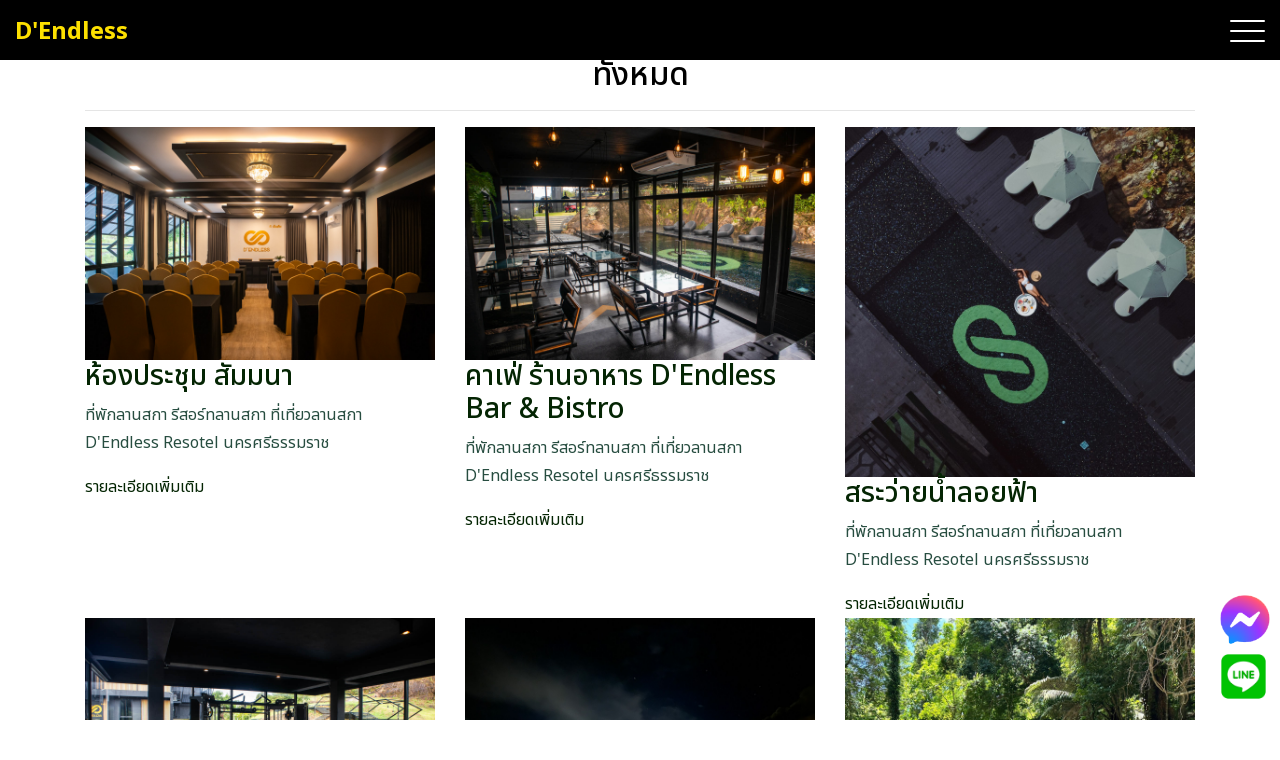

--- FILE ---
content_type: text/html; charset=UTF-8
request_url: https://dendless.com/services/index/en
body_size: 4625
content:
<!DOCTYPE html>
<html lang="en">
  <head>
	<title> | </title>
    <!-- Required meta tags -->
    <meta charset="utf-8">
    <meta name="viewport" content="width=device-width, initial-scale=1, shrink-to-fit=no">
	 <meta name="viewport" content="width=device-width, initial-scale=1, shrink-to-fit=no">
	<meta name="keywords" content=""/>
    <meta name="description" content=""/>
  
  <meta name="copyright" content="https://dendless.com/" />
  <link rel="shortcut icon" href="https://dendless.com//pic/logohead.png">
  
   <div id="fb-root"></div>
<script async defer crossorigin="anonymous" src="https://connect.facebook.net/th_TH/sdk.js#xfbml=1&version=v4.0&appId=1229107057219980&autoLogAppEvents=1"></script>

<!-- Google tag (gtag.js) -->
<script async src="https://www.googletagmanager.com/gtag/js?id=G-V1PQE3VE1Y"></script>
<script>
  window.dataLayer = window.dataLayer || [];
  function gtag(){dataLayer.push(arguments);}
  gtag('js', new Date());

  gtag('config', 'G-V1PQE3VE1Y');
</script>



	    
  
<link href="https://fonts.googleapis.com/css?family=Mukta+Mahee:200,300,400|Playfair+Display:400,700" rel="stylesheet">

    <link rel="stylesheet" href="https://dendless.com//templateendless/css/bootstrap.css">
    <link rel="stylesheet" href="https://dendless.com//templateendless/css/animate.css">
    <link rel="stylesheet" href="https://dendless.com//templateendless/css/owl.carousel.min.css">
    <link rel="stylesheet" href="https://dendless.com//templateendless/css/aos.css">
    
    <link rel="stylesheet" href="https://dendless.com//templateendless/fonts/ionicons/css/ionicons.min.css">
    <link rel="stylesheet" href="https://dendless.com//templateendless/fonts/fontawesome/css/font-awesome.min.css">
	<link rel="stylesheet" href="https://dendless.com//temptour/fontawesome/css/all.css" >

    <!-- Theme Style -->
    <link rel="stylesheet" href="https://dendless.com//templateendless/css/style.css">
	
	
	
	<script async src="https://platform.twitter.com/widgets.js" charset="utf-8"></script>
	<!-- วางแท็กนี้ในส่วนหัวหรือก่อนแท็กปิดของเนื้อความ -->
	<script src="https://apis.google.com/js/platform.js" async defer>
	  {lang: 'th'}
	</script>
	
  	
    <meta property="fb:app_id" content="358662765076551" />
	<meta property="og:url" content="https://dendless.com/" />
	<meta property="og:type"          content="website" />
	<meta property="og:title" content="บริการของเรา | " />
	<meta property="og:description" content="" />
	<meta property="og:image" content="https://dendless.com//pic/coversocial.jpg" />


	
  </head>
  <body>
	
	
	
	
	
	
	<header class="site-header" style="background:#000;opacity:1;">
      <div class="container-fluid">
        <div class="row">
          <div class="col-4 site-logo" data-aos="fade"><a class="text-warning" href="https://dendless.com/welcome/index/en">D'Endless</a></div>
          <div class="col-8">


            <div class="site-menu-toggle js-site-menu-toggle"  data-aos="fade">
              <span></span>
              <span></span>
              <span></span>
            </div>
            <!-- END menu-toggle -->

            <div class="site-navbar js-site-navbar">
              <nav role="navigation">
                <div class="container">
                  <div class="row full-height align-items-center">
                    <div class="col-md-6">
                      <ul class="list-unstyled menu">
					  
					    							<li><a href="https://dendless.com/welcome/index/en">Home</a></li>
							<li><a href="https://dendless.com/product/index/en">Reviews from customers</a></li>
							<li><a href="https://dendless.com/services/index/en">Services</a></li>
							<li><a href="https://dendless.com/promotion/index/en">Promotion</a></li>
							<li><a href="https://dendless.com/reviews/index/en">Reviews</a></li>
							<li><a href="https://dendless.com/services/show/13/en">Cafe & Restaurant</a></li>
							<li><a href="https://dendless.com/about/index/en">About us</a></li>
							<li><a href="https://dendless.com/contact/index/en">Contact us</a></li>
					  
												
						<li><a href="https://dendless.com/">TH</a> <a href="https://dendless.com/welcome/index/en">EN</a> <a href="https://dendless.com/welcome/index/cn">CN</a></li>
						
                      </ul>
                    </div>
                    <div class="col-md-6 extra-info">
                      <div class="row">
                        <div class="col-md-6 mb-5">
                          <h3>Contact Info</h3>
                          <p>88/1 ม.6 ต.เขาแก้ว อ.ลานสกา , Lan Saka, Thailand, Nakhon Si Thammarat</p>
                          <p>rsvn.dendless@gmail.com</p>
                          <p>0939636561</p>
                          
                        </div>
                        <div class="col-md-6">
                          <h3>Connect With Us</h3>
                          <ul class="list-unstyled">
                            <li><a href="">Youtube</a></li>
                            <li><a href="https://www.facebook.com/dendlessresotel">Facebook</a></li>
                            <li><a href="">Instagram</a></li>
                          </ul>
                        </div>
                      </div>
                    </div>
                  </div>
                </div>
              </nav>
            </div>
          </div>
        </div>
      </div>
    </header>
    <!-- END head -->
	
	
	
	
	<script>
	function goBack() {
	  window.history.back();
	}
	</script>
		
	

	
	<!-- offers_area_start -->
    <div class="our_department_area">
        <div class="container">
		
			
			
			<br><br>
            <div class="row">
                <div class="col-xl-12">
                    <div class="section_title text-center mb-55">
                        <h2>ทั้งหมด</h2>
                        <p></p>
						<hr>
                    </div>
                </div>
            </div>
            <div class="row">
				
												                <div class="col-xl-4 col-md-6 col-lg-4">
                    <div class="single_department">
                        <div class="department_thumb">
							 <a href="https://dendless.com//services/show/12" class="post-thumbnail">
                            							<img class="img-fluid" src="https://dendless.com//pic/cover/s12.jpg" alt="ห้องประชุม สัมมนา">
						  						  </a>
                        </div>
                        <div class="department_content">
                            <h3><a href="https://dendless.com//services/show/12">ห้องประชุม สัมมนา</a></h3>
                            <p>ที่พักลานสกา รีสอร์ทลานสกา ที่เที่ยวลานสกา D'Endless Resotel นครศรีธรรมราช</p>
                            <a href="https://dendless.com//services/show/12" class="learn_more">รายละเอียดเพิ่มเติม</a>
                        </div>
                    </div>
                </div>
				                <div class="col-xl-4 col-md-6 col-lg-4">
                    <div class="single_department">
                        <div class="department_thumb">
							 <a href="https://dendless.com//services/show/13" class="post-thumbnail">
                            							<img class="img-fluid" src="https://dendless.com//pic/cover/s13.jpg" alt="คาเฟ่ ร้านอาหาร D'Endless Bar & Bistro">
						  						  </a>
                        </div>
                        <div class="department_content">
                            <h3><a href="https://dendless.com//services/show/13">คาเฟ่ ร้านอาหาร D'Endless Bar & Bistro</a></h3>
                            <p>ที่พักลานสกา รีสอร์ทลานสกา ที่เที่ยวลานสกา D'Endless Resotel นครศรีธรรมราช</p>
                            <a href="https://dendless.com//services/show/13" class="learn_more">รายละเอียดเพิ่มเติม</a>
                        </div>
                    </div>
                </div>
				                <div class="col-xl-4 col-md-6 col-lg-4">
                    <div class="single_department">
                        <div class="department_thumb">
							 <a href="https://dendless.com//services/show/14" class="post-thumbnail">
                            							<img class="img-fluid" src="https://dendless.com//pic/cover/s14.jpg" alt="สระว่ายน้ำลอยฟ้า">
						  						  </a>
                        </div>
                        <div class="department_content">
                            <h3><a href="https://dendless.com//services/show/14">สระว่ายน้ำลอยฟ้า</a></h3>
                            <p>ที่พักลานสกา รีสอร์ทลานสกา ที่เที่ยวลานสกา D'Endless Resotel นครศรีธรรมราช</p>
                            <a href="https://dendless.com//services/show/14" class="learn_more">รายละเอียดเพิ่มเติม</a>
                        </div>
                    </div>
                </div>
				                <div class="col-xl-4 col-md-6 col-lg-4">
                    <div class="single_department">
                        <div class="department_thumb">
							 <a href="https://dendless.com//services/show/15" class="post-thumbnail">
                            							<img class="img-fluid" src="https://dendless.com//pic/cover/s15.jpg" alt="ฟิตเนส บริการ">
						  						  </a>
                        </div>
                        <div class="department_content">
                            <h3><a href="https://dendless.com//services/show/15">ฟิตเนส บริการ</a></h3>
                            <p>ที่พักลานสกา รีสอร์ทลานสกา ที่เที่ยวลานสกา D'Endless Resotel นครศรีธรรมราช</p>
                            <a href="https://dendless.com//services/show/15" class="learn_more">รายละเอียดเพิ่มเติม</a>
                        </div>
                    </div>
                </div>
				                <div class="col-xl-4 col-md-6 col-lg-4">
                    <div class="single_department">
                        <div class="department_thumb">
							 <a href="https://dendless.com//services/show/16" class="post-thumbnail">
                            							<img class="img-fluid" src="https://dendless.com//pic/cover/s16.jpg" alt="พื้นที่ตั้งแคมป์ ดูดาว จัดคอนเสิร์ต">
						  						  </a>
                        </div>
                        <div class="department_content">
                            <h3><a href="https://dendless.com//services/show/16">พื้นที่ตั้งแคมป์ ดูดาว จัดคอนเสิร์ต</a></h3>
                            <p>ที่พักลานสกา รีสอร์ทลานสกา ที่เที่ยวลานสกา D'Endless Resotel นครศรีธรรมราช</p>
                            <a href="https://dendless.com//services/show/16" class="learn_more">รายละเอียดเพิ่มเติม</a>
                        </div>
                    </div>
                </div>
				                <div class="col-xl-4 col-md-6 col-lg-4">
                    <div class="single_department">
                        <div class="department_thumb">
							 <a href="https://dendless.com//services/show/23" class="post-thumbnail">
                            							<img class="img-fluid" src="https://dendless.com//pic/cover/s23.jpg" alt="ทริปนั่งรถ Jeep เข้าชมน้ำตก">
						  						  </a>
                        </div>
                        <div class="department_content">
                            <h3><a href="https://dendless.com//services/show/23">ทริปนั่งรถ Jeep เข้าชมน้ำตก</a></h3>
                            <p>ที่พักลานสกา รีสอร์ทลานสกา ที่เที่ยวลานสกา D'Endless Resotel นครศรีธรรมราช</p>
                            <a href="https://dendless.com//services/show/23" class="learn_more">รายละเอียดเพิ่มเติม</a>
                        </div>
                    </div>
                </div>
				               
            </div>
        </div>
    </div>
    <!-- offers_area_end -->

	
	
	
	
	<footer class="section footer-section bg-dark">
      <div class="container">
        <div class="row mb-4">
		
		  <div class="col-md-4 mb-5">
            <iframe src="https://www.google.com/maps/embed?pb=!1m18!1m12!1m3!1d3947.4476972014636!2d99.72582197501107!3d8.357542341679377!2m3!1f0!2f0!3f0!3m2!1i1024!2i768!4f13.1!3m3!1m2!1s0x305252a947028a41%3A0xc65a869d6225d0ed!2sD&#39;Endless%20Resotel!5e0!3m2!1sth!2sth!4v1692429421355!5m2!1sth!2sth" width="100%" height="300" style="border:0;" allowfullscreen="" loading="lazy" referrerpolicy="no-referrer-when-downgrade"></iframe>
          </div>
		
          <div class="col-md-4 mb-5">
            <ul class="list-unstyled link" >
			  <li><a href="https://dendless.com/welcome/index/en" class="text-warning">Home</a></li>
			  <li><a href="https://dendless.com/product/index/en" class="text-warning">Rooms</a></li>
			  <li><a href="https://dendless.com/services/show/13/en" class="text-warning">Restaurant & Cafe</a></li>
              <li><a href="https://dendless.com/about/index/en" class="text-warning">About Us</a></li>
			  <li><a href="https://dendless.com/video/index/en" class="text-warning">Videos</a></li>
              <li><a href="https://dendless.com/policy/index/en" class="text-warning">Terms &amp; Conditions</a></li>
              <li><a href="https://dendless.com/policy/index/en" class="text-warning">Privacy Policy</a></li>
			  <li><a href="https://dendless.com/contact/index/en" class="text-warning">Contact</a></li>
			  
			  <li><a href="https://dendless.com/links" class="text-warning">Links</a></li>
			  <li><a href="https://dendless.com/" class="text-warning">Thai</a></li>
			  <li><a href="https://dendless.com/welcome/index/en" class="text-warning">English</a></li>
			  <li><a href="https://dendless.com/welcome/index/cn" class="text-warning">Chinese</a></li>
			  
			   <li><a href="https://dendless.com/sitemap.html" class="text-warning">HTML Sitemap</a></li>
			    <li><a href="https://dendless.com/sitemap.xml" class="text-warning">XML Sitemap</a></li>
            </ul>
          </div>
          
          <div class="col-md-4 mb-5 pr-md-5 contact-info">
            <p><span class="d-block">Address:</span> <span class="text-warning">88/1 ม.6 ต.เขาแก้ว อ.ลานสกา , Lan Saka, Thailand, Nakhon Si Thammarat</span></p>
            <p><span class="d-block">Phone:</span> <span class="text-warning">0939636561</span></p>
            <p><span class="d-block">Email:</span> <span class="text-warning">rsvn.dendless@gmail.com</span></p>
          </div>
         
        </div>
        <div class="row bordertop pt-5">
          <p class="col-md-6 text-light text-left"><!-- darkkao999@gmail.com -->
Copyright &copy;<script>document.write(new Date().getFullYear());</script> All rights reserved | D'Endless Resotel</a>
</p>
            
          <p class="col-md-6 text-right social">
            <a href=""><span class="fab fa-instagram"></span></a>
			<a href=""><span class="fab fa-youtube"></span></a>
            <a href="https://www.facebook.com/dendlessresotel"><span class="fab fa-facebook"></span></a>
            <a href="http://line.me/ti/p/~@dendless"><span class="fab fa-line"></span></a>
          </p>
        </div>
      </div>
    </footer>

	
  
		<div class="test-footer-fixed3 fixed-bottom" style="height:125px;padding-right:10px;" >
	
		<div style="float:right">
		<a rel="nofollow" href="https://m.me/dendlessresotel" target="_blank" ><img src="https://dendless.com//pic/logomessenger.png" width="50" class="img-fluid"></a>
		</div>			   
			 
	</div>
	
	<div class="test-footer-fixed3 fixed-bottom" style="height:70px;padding-right:10px;" >
	
		<div style="float:right">
		<a rel="nofollow" href="http://line.me/ti/p/~@dendless" target="_blank" ><img src="https://dendless.com//pic/linelogo.png" width="53" class="img-fluid"></a>
		</div>			   
			 
	</div>
	
	
	
	
	    
    <script src="https://dendless.com//templateendless/js/jquery-3.2.1.min.js"></script>
    <script src="https://dendless.com//templateendless/js/popper.min.js"></script>
    <script src="https://dendless.com//templateendless/js/bootstrap.min.js"></script>
    <script src="https://dendless.com//templateendless/js/owl.carousel.min.js"></script>
    <!-- <script src="https://dendless.com//templateendless/js/jquery.waypoints.min.js"></script> -->
    <script src="https://dendless.com//templateendless/js/aos.js"></script>
    <script src="https://dendless.com//templateendless/js/main.js"></script>
  
	  <script>
		$('.carousel').on('touchstart', function(event){
			const xClick = event.originalEvent.touches[0].pageX;
			$(this).one('touchmove', function(event){
				const xMove = event.originalEvent.touches[0].pageX;
				const sensitivityInPx = 5;

				if( Math.floor(xClick - xMove) > sensitivityInPx ){
					$(this).carousel('next');
				}
				else if( Math.floor(xClick - xMove) < -sensitivityInPx ){
					$(this).carousel('prev');
				}
			});
			$(this).on('touchend', function(){
				$(this).off('touchmove');
			});
		});
	</script>
    	
<div style="border:1px solid #990000;padding-left:20px;margin:0 0 10px 0;">

<h4>A PHP Error was encountered</h4>

<p>Severity: Warning</p>
<p>Message:  include(mobilebutton.php): failed to open stream: No such file or directory</p>
<p>Filename: views/services.php</p>
<p>Line Number: 92</p>


	<p>Backtrace:</p>
	
		
	
		
	
		
			<p style="margin-left:10px">
			File: /home/dendless/domains/dendless.com/public_html/application/views/services.php<br />
			Line: 92<br />
			Function: _error_handler			</p>

		
	
		
			<p style="margin-left:10px">
			File: /home/dendless/domains/dendless.com/public_html/application/views/services.php<br />
			Line: 92<br />
			Function: include			</p>

		
	
		
	
		
	
		
			<p style="margin-left:10px">
			File: /home/dendless/domains/dendless.com/public_html/application/controllers/Services.php<br />
			Line: 42<br />
			Function: view			</p>

		
	
		
	
		
			<p style="margin-left:10px">
			File: /home/dendless/domains/dendless.com/public_html/index.php<br />
			Line: 315<br />
			Function: require_once			</p>

		
	

</div>
<div style="border:1px solid #990000;padding-left:20px;margin:0 0 10px 0;">

<h4>A PHP Error was encountered</h4>

<p>Severity: Warning</p>
<p>Message:  include(): Failed opening 'mobilebutton.php' for inclusion (include_path='.:/usr/local/php74/lib/php')</p>
<p>Filename: views/services.php</p>
<p>Line Number: 92</p>


	<p>Backtrace:</p>
	
		
	
		
	
		
			<p style="margin-left:10px">
			File: /home/dendless/domains/dendless.com/public_html/application/views/services.php<br />
			Line: 92<br />
			Function: _error_handler			</p>

		
	
		
			<p style="margin-left:10px">
			File: /home/dendless/domains/dendless.com/public_html/application/views/services.php<br />
			Line: 92<br />
			Function: include			</p>

		
	
		
	
		
	
		
			<p style="margin-left:10px">
			File: /home/dendless/domains/dendless.com/public_html/application/controllers/Services.php<br />
			Line: 42<br />
			Function: view			</p>

		
	
		
	
		
			<p style="margin-left:10px">
			File: /home/dendless/domains/dendless.com/public_html/index.php<br />
			Line: 315<br />
			Function: require_once			</p>

		
	

</div>  
  
  </body>
</html>

<!-- Delete modal -->  
    <div class="modal fade" id="DModal" tabindex="-1" role="dialog" aria-labelledby="myModalLabel">
      <div class="modal-dialog modal-lg" role="document">
        <div class="modal-content">
          <div class="modal-header">
            <button type="button" class="close" data-dismiss="modal" aria-label="Close"><span aria-hidden="true">&times;</span></button>
            <h4 class="modal-title" id="myModalLabel"><center><h2></h2></center></h4>
          </div>
          <div class="modal-body">
            
            
            <div class="form-inline">
               
                <div id="modal-detail"></div>
                <!--
                <img src="" width="500" height="500">
                -->
            </div>
            
                
          <br>
          </div>
          <div class="modal-footer">
            
            <button type="button" class="btn btn-default" data-dismiss="modal">Close</button>
            
            <!--<button type="button" class="btn btn-primary"><span class="glyphicon glyphicon-search" aria-hidden="true"></span> ค้นหา</button> -->
          </div>
        </div>
      </div>
    </div>
	
	<script type="text/javascript">
      $(document).ready(function(){
        $('[data-event=DeleteDetail]').bind('click', function(e){
			
			
			 $("#modal_news_idD").val($(this).attr("data-id"));
			 $("#modal-detail").html("<center><img src='"+$(this).attr("data-id")+"' class='img-responsive'></center>");
            
             //$("#DModal").modal("show");
				  
		});
        
      });
    </script>

--- FILE ---
content_type: text/css
request_url: https://dendless.com//templateendless/css/style.css
body_size: 2944
content:
@import url('https://fonts.googleapis.com/css2?family=Noto+Sans:wght@400;500;600;700&display=swap');
@import url('https://fonts.googleapis.com/css2?family=Noto+Sans+Thai:wght@400;500;600;700&display=swap');

body {
  background: #fff;
  font-family: 'Noto Sans Thai', 'Noto Sans';
  font-weight: 200;
  font-size: 16px;
  line-height: 1.8;
  color: #274d40;
}

::-moz-selection {
  color: #fff;
  background: #042503;
}

::selection {
  color: #fff;
  background: #042503;
}

a {
  -webkit-transition: .3s all ease;
  -o-transition: .3s all ease;
  transition: .3s all ease;
  text-decoration: none;
}

a:hover {
  text-decoration: none;
}

h1, h2, h3, h4, h5 {
  color: #000;
  
}

.container-fluid {
  max-width: 1600px;
}

.btn {
  padding-left: 30px;
  padding-right: 30px;
  padding-top: 10px;
  padding-bottom: 10px;
  border-radius: 50px;
}

.btn.uppercase {
  text-transform: uppercase;
  font-size: 14px;
  letter-spacing: .2em;
}

.btn, .form-control {
  outline: none;
  -webkit-box-shadow: none !important;
  box-shadow: none !important;
}

.btn:focus, .btn:active, .form-control:focus, .form-control:active {
  outline: none;
}

.form-control {
  -webkit-box-shadow: none !important;
  box-shadow: none !important;
  height: 50px;
  border-width: 2px;
}

textarea.form-control {
  height: inherit;
}

.site-header {
  position: absolute;
  top: 0;
  width: 100%;
  padding-top:20px;
  z-index: 2;
}

.menu-open .site-header {
  position: fixed;
}

.site-logo a {
  font-size: 24px;
  color: #fff;
  font-weight: bold;
  line-height: 1;
  
}

.site-navbar {
  position: fixed;
  display: none;
  top: 0;
  left: 0;
  right: 0;
  bottom: 0;
  background: #fff;
  min-height: 300px;
  overflow-y: scroll;
}

.site-navbar nav {
  text-align: left;
}

.site-navbar nav .menu {
  
}

.site-navbar nav .menu li a {
  color: #000;
  font-size: 20px;
  padding: 5px 10px;
  position: relative;
}

.site-navbar nav .menu li a:before {
  content: "";
  position: absolute;
  bottom: 0;
  height: 50%;
  width: 0%;
  z-index: -1;
  background: #d0ac1a;
  -webkit-transition: .3s all ease-in-out;
  -o-transition: .3s all ease-in-out;
  transition: .3s all ease-in-out;
}

.site-navbar nav .menu li a:hover:before {
  width: 100%;
}

.site-navbar nav .menu li.active a:before {
  width: 100%;
}

.site-navbar .extra-info a {
  color: #000;
}

.site-navbar .extra-info ul li a {
  color: #000;
}

.site-navbar .extra-info h3 {
  
  text-transform: uppercase;
  font-size: 13px;
  letter-spacing: .2em;
  color: #adb5bd;
  margin-bottom: 30px;
}

.site-navbar .extra-info p {
  color: #212529;
}

.full-height {
  height: 100vh;
  min-height: 700px;
}

.site-hero {
  background-size: cover;
  height: 100vh;
  min-height: 700px;
  width: 100%;
}

.site-hero .scroll-down {
  position: absolute;
  bottom: 20px;
  left: 50%;
  -webkit-transform: translateX(-50%);
  -ms-transform: translateX(-50%);
  transform: translateX(-50%);
  color: #fff;
}

.site-hero.overlay:before {
  background: rgba(0, 0, 0, 0.45);
  content: "";
  position: absolute;
  height: 100vh;
  min-height: 700px;
  top: 0;
  left: 0;
  bottom: 0;
  right: 0;
}

.site-hero-inner {
  height: 100vh;
  min-height: 700px;
}

.site-hero-inner .heading {
  font-size: 80px;
  
  color: #fff;
  line-height: 1;
  font-weight: bold;
}

@media (max-width: 991.98px) {
  .site-hero-inner .heading {
    font-size: 40px;
  }
}

.site-hero-inner .sub-heading {
  font-size: 30px;
  font-weight: 200;
  color: #fff;
  line-height: 1.5;
}

@media (max-width: 991.98px) {
  .site-hero-inner .sub-heading {
    font-size: 18px;
  }
}

.page-inside .site-hero-inner, .page-inside {
  height: 70vh;
  min-height: 500px;
}

.page-inside.overlay:before {
  height: 70vh;
  min-height: 500px;
}

.menu-open .site-menu-toggle span {
  background: #000;
}

.site-menu-toggle {
  float: right;
  width: 35px;
  height: 40px;
  position: relative;
  margin: 0px auto;
  z-index: 200;
  -webkit-transform: rotate(0deg);
  -moz-transform: rotate(0deg);
  -o-transform: rotate(0deg);
  -ms-transform: rotate(0deg);
  transform: rotate(0deg);
  -webkit-transition: .5s ease-in-out;
  -moz-transition: .5s ease-in-out;
  -o-transition: .5s ease-in-out;
  transition: .5s ease-in-out;
  cursor: pointer;
}

.site-menu-toggle span {
  display: block;
  position: absolute;
  height: 2px;
  width: 100%;
  background: #fff;
  border-radius: 9px;
  opacity: 1;
  left: 0;
  -webkit-transform: rotate(0deg);
  -moz-transform: rotate(0deg);
  -o-transform: rotate(0deg);
  -ms-transform: rotate(0deg);
  transform: rotate(0deg);
  -webkit-transition: .25s ease-in-out;
  -moz-transition: .25s ease-in-out;
  -o-transition: .25s ease-in-out;
  transition: .25s ease-in-out;
}

.site-menu-toggle span:nth-child(1) {
  top: 0px;
}

.site-menu-toggle span:nth-child(2) {
  top: 10px;
}

.site-menu-toggle span:nth-child(3) {
  top: 20px;
}

.site-menu-toggle.open span:nth-child(1) {
  top: 13px;
  -webkit-transform: rotate(135deg);
  -moz-transform: rotate(135deg);
  -o-transform: rotate(135deg);
  -ms-transform: rotate(135deg);
  transform: rotate(135deg);
}

.site-menu-toggle.open span:nth-child(2) {
  opacity: 0;
  left: -60px;
}

.site-menu-toggle.open span:nth-child(3) {
  top: 13px;
  -webkit-transform: rotate(-135deg);
  -moz-transform: rotate(-135deg);
  -o-transform: rotate(-135deg);
  -ms-transform: rotate(-135deg);
  transform: rotate(-135deg);
}

.section {
  padding-top: 65px;
  padding-bottom:30px;
}

@media (max-width: 991.98px) {
  .section {
    padding: 3em 0;
  }
}

@media (max-width: 991.98px) {
  .lead {
    font-size: 16px;
  }
}

.visit-section .heading {
  font-size: 15px;
  text-transform: uppercase;
  
  color: #b3b3b3;
  letter-spacing: .2em;
  margin-bottom: 30px;
}

.visit-section .visit a {
  color: #000;
}

.visit-section .visit a:hover {
  color: #042503;
}

.visit-section .visit img {
  -webkit-box-shadow: 0 2px 3px 0 rgba(0, 0, 0, 0.2);
  box-shadow: 0 2px 3px 0 rgba(0, 0, 0, 0.2);
  margin-bottom: 15px;
}

.visit-section .visit h3 {
  font-size: 20px;
  margin-bottom: 0;
}

.visit-section .reviews-star span {
  font-size: 18px;
  color: #042503;
}

.visit-section .reviews-count {
  color: #adb5bd;
  font-style: italic;
}

.heading-serif, .testimonial-section .heading, .slider-section .heading, .blog-post-entry .heading {
  font-size: 80px;
  
}

@media (max-width: 991.98px) {
  .heading-serif, .testimonial-section .heading, .slider-section .heading, .blog-post-entry .heading {
    font-size: 40px;
  }
}

.bg-pattern {
  background: #e9ecef url("../img/round.png");
}

.slider-section {
  position: relative;
}

.blog-post-entry {
  position: relative;
  margin-top: -500px;
  padding-top: 500px;
}

@media (max-width: 991.98px) {
  .blog-post-entry {
    margin-top: -300px;
    padding-top: 300px;
  }
}

.half .image, .half .text {
  width: 50%;
}

@media (max-width: 991.98px) {
  .half .image, .half .text {
    width: 100%;
  }
}

.half .image {
  background-size: cover;
  background-position: center center;
}

@media (max-width: 991.98px) {
  .half .image {
    height: 300px;
  }
}

.half .text {
  padding: 100px 7%;
}

@media (max-width: 991.98px) {
  .half .text {
    padding-top: 50px;
    padding-bottom: 50px;
  }
}

.half .text h2 {
  font-size: 70px;
}

@media (max-width: 991.98px) {
  .half .text h2 {
    font-size: 40px;
  }
}

.testimonial blockquote {
  padding: 0;
}

.testimonial blockquote p {
  line-height: 1.5;
  
  font-size: 20px;
  color: #000;
  font-style: italic;
}

.testimonial .author-image img {
  width: 70px;
}

.post .media-custom {
  background: #fff;
  -webkit-transition: .3s all ease;
  -o-transition: .3s all ease;
  transition: .3s all ease;
  -webkit-box-shadow: 0 2px 5px -2px rgba(0, 0, 0, 0.1);
  box-shadow: 0 2px 5px -2px rgba(0, 0, 0, 0.1);
}

.post .media-custom:hover, .post .media-custom:focus {
  -webkit-box-shadow: 0 10px 30px -10px rgba(0, 0, 0, 0.1);
  box-shadow: 0 10px 30px -10px rgba(0, 0, 0, 0.1);
}

.post .media-custom a {
  color: #000;
}

.post .media-custom a:hover {
  color: #042503;
}

.post .media-custom .media-body {
  padding: 10px 30px;
}

.post .media-custom h2 {
  font-size: 26px;
}

.media-custom .meta-post {
  color: #ced4da;
  text-transform: uppercase;
  letter-spacing: .1em;
}

.owl-carousel .owl-item {
  opacity: .4;
}

.owl-carousel .owl-item.active {
  opacity: 1;
}

.owl-carousel .owl-nav {
  position: absolute;
  top: 50%;
  width: 100%;
}

.owl-carousel .owl-nav .owl-prev,
.owl-carousel .owl-nav .owl-next {
  position: absolute;
  -webkit-transform: translateY(-50%);
  -ms-transform: translateY(-50%);
  transform: translateY(-50%);
  margin-top: -10px;
}

.owl-carousel .owl-nav .owl-prev:hover, .owl-carousel .owl-nav .owl-prev:focus, .owl-carousel .owl-nav .owl-prev:active,
.owl-carousel .owl-nav .owl-next:hover,
.owl-carousel .owl-nav .owl-next:focus,
.owl-carousel .owl-nav .owl-next:active {
  outline: none;
}

.owl-carousel .owl-nav .owl-prev span:before,
.owl-carousel .owl-nav .owl-next span:before {
  font-size: 40px;
}

.owl-carousel .owl-nav .owl-prev {
  left: 30px !important;
}

.owl-carousel .owl-nav .owl-next {
  right: 30px !important;
}

.owl-carousel .owl-dots {
  text-align: center;
}

.owl-carousel .owl-dots .owl-dot {
  border-width: 2px !important;
  width: 10px;
  height: 10px;
  margin: 5px;
  border-radius: 50%;
}

.owl-carousel.home-slider {
  z-index: 1;
  position: relative;
}

.owl-carousel.home-slider .owl-nav {
  opacity: 0;
  visibility: hidden;
  -webkit-transition: .3s all ease;
  -o-transition: .3s all ease;
  transition: .3s all ease;
}

.owl-carousel.home-slider .owl-nav button {
  color: #fff;
}

.owl-carousel.home-slider:focus .owl-nav, .owl-carousel.home-slider:hover .owl-nav {
  opacity: 1;
  visibility: visible;
}

.owl-carousel.home-slider .slider-item {
  background-size: cover;
  background-repeat: no-repeat;
  background-position: center center;
  height: calc(100vh - 117px);
  min-height: 700px;
  position: relative;
}

.owl-carousel.home-slider .slider-item .slider-text {
  color: #fff;
  height: calc(100vh - 117px);
  min-height: 700px;
}

.owl-carousel.home-slider .slider-item .slider-text h1 {
  font-size: 40px;
  color: #fff;
  line-height: 1.2;
  font-weight: 800 !important;
  text-transform: uppercase;
}

@media (max-width: 991.98px) {
  .owl-carousel.home-slider .slider-item .slider-text h1 {
    font-size: 40px;
  }
}

.owl-carousel.home-slider .slider-item .slider-text p {
  font-size: 20px;
  line-height: 1.5;
  font-weight: 300;
  color: white;
}

.owl-carousel.home-slider .slider-item.dark .child-name {
  color: #000;
}

.owl-carousel.home-slider .slider-item.dark h1 {
  color: #000;
}

.owl-carousel.home-slider .slider-item.dark p {
  color: #000;
}

.owl-carousel.home-slider .owl-dots {
  position: absolute;
  bottom: 100px;
  width: 100%;
}

.owl-carousel.home-slider .owl-dots .owl-dot {
  width: 10px;
  height: 10px;
  margin: 5px;
  border-radius: 50%;
  border: 2px solid transparent;
  outline: none !important;
  position: relative;
  -webkit-transition: .3s all ease;
  -o-transition: .3s all ease;
  transition: .3s all ease;
  background: #fff;
}

.owl-carousel.home-slider .owl-dots .owl-dot.active {
  border: 2px solid white;
  background: none;
}

.owl-carousel.major-caousel {
  -webkit-box-shadow: 0 10px 70px -10px rgba(0, 0, 0, 0.2);
  box-shadow: 0 10px 70px -10px rgba(0, 0, 0, 0.2);
}

.owl-carousel.major-caousel .owl-stage-outer {
  padding-top: 0 !important;
  padding-bottom: 0 !important;
}

.owl-carousel.major-caousel .owl-stage-outer {
  padding-top: 30px;
  padding-bottom: 30px;
}

.owl-carousel.major-caousel .slider-item {
  height: inherit;
  min-height: inherit;
}

.owl-carousel.major-caousel .slider-item img {
  margin-bottom: 0;
}

.owl-carousel.major-caousel .owl-nav {
  opacity: 1;
  visibility: visible;
}

.owl-carousel.major-caousel .owl-nav .owl-prev, .owl-carousel.major-caousel .owl-nav .owl-next {
  -webkit-transition: .3s all ease;
  -o-transition: .3s all ease;
  transition: .3s all ease;
  color: #495057;
}

.owl-carousel.major-caousel .owl-nav .owl-prev:hover, .owl-carousel.major-caousel .owl-nav .owl-prev:focus, .owl-carousel.major-caousel .owl-nav .owl-next:hover, .owl-carousel.major-caousel .owl-nav .owl-next:focus {
  color: #274d40;
  outline: none;
}

.owl-carousel.major-caousel .owl-nav .owl-prev.disabled, .owl-carousel.major-caousel .owl-nav .owl-next.disabled {
  color: #dee2e6;
}

.owl-carousel.major-caousel .owl-nav .owl-prev {
  left: -60px !important;
}

.owl-carousel.major-caousel .owl-nav .owl-next {
  right: -60px !important;
}

.owl-carousel.major-caousel .owl-dots {
  bottom: 50px !important;
}

@media (max-width: 991.98px) {
  .owl-carousel.major-caousel .owl-dots {
    bottom: 10px !important;
  }
}

.owl-custom-nav {
  float: right;
  position: relative;
  z-index: 10;
}

.owl-custom-nav .owl-custom-prev,
.owl-custom-nav .owl-custom-next {
  padding: 10px;
  font-size: 30px;
  background: #ccc;
  line-height: 0;
  width: 60px;
  text-align: center;
  display: inline-block;
}

.footer-section {
  background: #1a1a1a;
  color: #fff;
}

.footer-section a {
  color: rgba(255, 255, 255, 0.7);
}

.footer-section a:hover {
  color: #fff;
}

.footer-section p {
  color: rgba(255, 255, 255, 0.5);
}

.footer-section .bordertop {
  border-top: 1px solid rgba(255, 255, 255, 0.1);
  padding-top: 20px;
}

.footer-section .contact-info span.d-block {
  font-style: italic;
  color: #fff;
}

.footer-section .social a {
  font-size: 18px;
  padding: 10px;
}

.footer-section .link li {
  margin-bottom: 10px;
}

.footer-newsletter .form-group {
  position: relative;
}

.footer-newsletter .form-control {
  background: none;
  border: none;
  border-bottom: 1px solid rgba(255, 255, 255, 0.2);
  border-radius: 0;
  color: #fff;
}

.footer-newsletter .form-control::-webkit-input-placeholder {
  /* Chrome/Opera/Safari */
  color: rgba(255, 255, 255, 0.2);
  font-style: italic;
}

.footer-newsletter .form-control::-moz-placeholder {
  /* Firefox 19+ */
  color: rgba(255, 255, 255, 0.2);
  font-style: italic;
}

.footer-newsletter .form-control:-ms-input-placeholder {
  /* IE 10+ */
  color: rgba(255, 255, 255, 0.2);
  font-style: italic;
}

.footer-newsletter .form-control:-moz-placeholder {
  /* Firefox 18- */
  color: rgba(255, 255, 255, 0.2);
  font-style: italic;
}

.footer-newsletter .form-control:active, .footer-newsletter .form-control:focus {
  border-bottom: 1px solid white;
}

.footer-newsletter button[type="submit"] {
  background: none;
  color: #fff;
  position: absolute;
  top: 0;
  right: 0;
}

.side-box, .sidebar-search {
  padding: 30px;
  background: #fff;
  -webkit-box-shadow: 0 1px 2px 0 rgba(0, 0, 0, 0.1);
  box-shadow: 0 1px 2px 0 rgba(0, 0, 0, 0.1);
  margin-bottom: 30px;
}

.side-box .heading, .sidebar-search .heading {
  font-size: 18px;
  margin-bottom: 30px;
  
}

.post-list li {
  margin-bottom: 20px;
}

.post-list li a > div {
  margin-top: -10px;
}

.post-list li a .meta {
  font-size: 13px;
  color: #adb5bd;
}

.post-list li a .image {
  width: 150px;
}

.post-list li a h3 {
  font-size: 16px;
}

.post-list li:last-child {
  margin-bottom: 0;
}

.sidebar-search .form-group {
  position: relative;
  margin-bottom: 0;
}

.sidebar-search .icon-search {
  position: absolute;
  top: 50%;
  left: 15px;
  -webkit-transform: translateY(-50%);
  -ms-transform: translateY(-50%);
  transform: translateY(-50%);
}

.sidebar-search .search-input {
  border-color: #dee2e6;
  padding-left: 40px;
  border-radius: 0px;
}

.sidebar-search .search-input:focus, .sidebar-search .search-input:active {
  border-color: #343a40;
}

.contact-section .contact-info p {
  color: white;
  
  font-size: 30px;
  margin-bottom: 30px;
}

.contact-section .contact-info p .d-block {
  font-size: 14px;
  letter-spacing: .2em;
 
  text-transform: uppercase;
  color: rgba(255, 255, 255, 0.5);
}

.post-categories li {
  display: block;
}

.post-categories li a {
  display: block;
  position: relative;
  padding-bottom: 10px;
  margin-bottom: 10px;
  border-bottom: 1px solid #e9ecef;
}

.post-categories li a .count {
  position: absolute;
  top: 0;
  right: 0;
  color: #274d40;
}

.custom-pagination .page-item .page-link {
  text-align: center;
  border: none;
  background: none;
  border-radius: 50% !important;
  width: 50px;
  height: 50px;
  padding: 0;
  line-height: 50px;
  margin-right: 10px;
  margin-bottom: 10px;
}

.custom-pagination .page-item.active .page-link {
  background: #dc3545;
  -webkit-box-shadow: 0 2px 7px 0 rgba(0, 0, 0, 0.2);
  box-shadow: 0 2px 7px 0 rgba(0, 0, 0, 0.2);
}

.ontop{
	padding-top:100px;
	padding-bottom:50px;
}
@media (max-width: 800px) {
.ontop {
padding-top:100px;

}}
